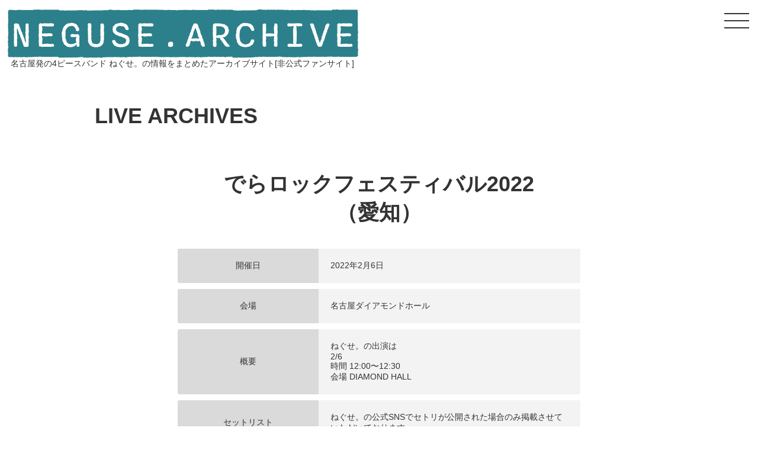

--- FILE ---
content_type: text/html; charset=UTF-8
request_url: https://neguse.fan/live/live20220206.html
body_size: 2015
content:
<!doctype html>
<html>
<head>
<meta charset="UTF-8">
<meta name="viewport" content="width=device-width, initial-scale=1,minimum-scale=1, maximum-scale=1">
<title>でらロックフェスティバル2022（愛知） | ねぐせ。のセトリ（セットリスト）・ライブアーカイブ</title>
<meta name="Description" content="ねぐせ。LIVE Archives。2022年2月6日に愛知で開催された「でらロックフェスティバル2022」のセトリ（セットリスト）・概要・SNS情報。">
<meta name="robots" content="index,follow">
<link rel="shortcut icon" type="image/x-icon" href="/icon/favicon.ico">
<meta http-equiv="imagetoolbar" content="no">
<link href="/css/normalize.css" rel="stylesheet" type="text/css" media="all">
<link href="/css/style.css?24001200" rel="stylesheet" type="text/css" media="all">
<link href="https://use.typekit.net/lzz7bel.css" rel="stylesheet">
<script src="https://ajax.googleapis.com/ajax/libs/jquery/3.5.1/jquery.min.js"></script>
<script src="/js/common.js"></script>
<!--[if lt IE 9]>
<script src="/js/html5shiv-printshiv.js"></script>
<![endif]-->
<link rel="canonical" href="https://neguse.fan/live/live20220206.html">
<meta http-equiv="imagetoolbar" content="no">
<link rel="icon" href="/favicon.ico" type="image/x-icon">
<link rel="apple-touch-icon" sizes="180x180" href="/apple-touch-icon.png">
<script>(function(w,d,s,l,i){w[l]=w[l]||[];w[l].push({'gtm.start':
new Date().getTime(),event:'gtm.js'});var f=d.getElementsByTagName(s)[0],
j=d.createElement(s),dl=l!='dataLayer'?'&l='+l:'';j.async=true;j.src=
'https://www.googletagmanager.com/gtm.js?id='+i+dl;f.parentNode.insertBefore(j,f);
})(window,document,'script','dataLayer','GTM-MNDDHBZ');</script>
<link rel="stylesheet" href="//cdn.jsdelivr.net/npm/modal-video@2.4.2/css/modal-video.min.css" />
<script type="text/javascript" src="//cdn.jsdelivr.net/npm/modal-video@2.4.2/js/jquery-modal-video.min.js"></script>
</head>
<body>
<noscript><iframe src="https://www.googletagmanager.com/ns.html?id=GTM-MNDDHBZ"
height="0" width="0" style="display:none;visibility:hidden"></iframe></noscript>
<div id="wrap">
<header>
<div id="logo_f" class="logo_Blue"><a href="/">NEGUSE.ARCHIVE</a><p>名古屋発の4ピースバンド ねぐせ。の情報をまとめた<br class="sp">アーカイブサイト[非公式ファンサイト]</p></div>
	<div class="drw_menu">
		<div class="drw_bg"></div>
		<button type="button" class="drw_button drw_wite">
			<span class="drw_bar drw_bar1"></span>
			<span class="drw_bar drw_bar2"></span>
			<span class="drw_bar drw_bar3"></span>
		</button>
		<nav class="drw_nav_wrapper">
			<ul class="drw_nav">
				<li class="gNaviON"><a href="/">HOME</a></li>
				<li><a href="/biography/">BIOGRAPHY</a></li>
				<li><a href="/discography/">DISCOGRAPHY</a></li>
				<li><a href="/live/">LIVE ARCHIVES</a></li>
				<li><a href="/movie/">MOVIE</a></li>
				<li><a href="/reference/">REFERENCE</a></li>
			</ul>
			<ul class="drw_nav">
				<li><a href="/about.html">About</a></li>
				<li><a href="/privacy-policy.html">Privacy Policy</a></li>
				<li><a href="/contact/">Contact</a></li>
			</ul>
		</nav>
	</div>
</header>
<div id="contents">
<div id="webpage" class="z5">
<div id="page-t">LIVE Archives</div>
<article>
<h1>でらロックフェスティバル2022<br>（愛知）</h1>
<dl class="ty1">
<dt>開催日</dt>
<dd>2022年2月6日</dd>
<dt>会場</dt>
<dd>名古屋ダイアモンドホール</dd>
<dt>概要</dt>
<dd>ねぐせ。の出演は<br />2/6<br />時間 12:00〜12:30<br />会場 DIAMOND HALL</dd>
<dt title="セトリ">セットリスト</dt>
<dd>ねぐせ。の公式SNSでセトリが公開された場合のみ掲載させていただいております。</dd>
</dl>
<div class="w100pct">
</div>
</article>
<div class="btn_v2">ねぐせ。の過去のライブ一覧はこちら<br><a href="/live/">LIVE ARCHIVES</a></div>
</div>
</div>
<div id="copy"><a href="https://neguse.fan/">&copy; NEGUSE.FAN</a></div>
</div>
<script>(function () {
  if ($(".js-modal-video").length) { //クラス名js-modal-videoがあれば以下を実行
    $(".js-modal-video").modalVideo({
      channel: "youtube",
      youtube: {
        rel: 0, //関連動画の指定
        autoplay: 0, //自動再生の指定
      },
    });
  }
})();
</script>
</body>
</html>

--- FILE ---
content_type: text/css
request_url: https://neguse.fan/css/style.css?24001200
body_size: 10196
content:
@charset "utf-8";
html {
    visibility: hidden;
}

html.wf-active,
html.loading-delay {
    visibility: visible;
}
body {
	background-color: #ffffff;
	color:#333333;
	font-size: 1.4em;
	margin:0px auto;
	padding:0px 0px 0px 0px;
	font-family: "Noto Sans JP", "Segoe UI", "游ゴシック体", YuGothic, "Yu Gothic Medium", BlinkMacSystemFont, "ヒラギノ角ゴ ProN W3", "Hiragino Kaku Gothic ProN", sans-serif;
}
body , html {
    height: 100%;
}
#wrap {
	width:100%;
	margin:0px auto;
	padding: 0;
    height: 100%;
}
.red {
	color: #FF0004;
}
.cf:after {
	content: ".";
	display: block;
	height: 0;
	clear: both;
	visibility: hidden;
}
.cf {
	display: inline-table;
}
/* Hides from IE-mac \*/
* html .cf {
	height: 1%;
}
.cf {
	display: block;
}
/* clearfix */
.clearfix:after {
	content: "."; 
	display: block;
	clear: both;
	height: 0;
	visibility: hidden;
}
html{
	overflow-x:hidden;
	font-size: 62.5%;
}

a {
	color: #2c808b;
}
a:hover {
	color: #000000;
	text-decoration: none;
}
a img{
    transition:all 0.5s ease;
    }

a:hover img {
	filter: alpha(opacity=50);
	-moz-opacity:0.50;
	opacity:0.50;
}
#copy a {
	text-decoration:none;
}


#logo {
	top: 20px;
	margin-left: 20px;
	position: absolute;
	z-index: 290;
}
#logo_f {
	top: 0px;
	margin-left: 5px;
	position: absolute;
	z-index: 290;
}
#logo_f a {
	font-family: "nitti-typewriter-cameo", sans-serif;
	font-weight: 700;
	font-style: normal;
	font-size: 5em;
    margin: 0px;
	padding: 10px;
    display: block;
    text-transform: none;
    text-decoration: none;
    color: #2c808b;
}
#logo_f a:hover {
    color: #2c808b;
}
#logo_f.logo_blue a {
    color: #2c808b;    
}
#logo_f p {
	display: block;
	margin: -20px 0 0 13px;
	padding: 0;
	font-size: 14px;
	color: #333333;
}
@media (max-width: 640px) {
#logo_f p {
	display: block;
	margin: -10px 0 0 13px;
	padding: 0;
	font-size: 13px;
	color: #333333;
}
}
header {
    display: block;
    background-color: #fff !important;
    padding-top: 80px !important;
	margin: 0;
	padding: 0;
	z-index: 2;
}
#header {
	clear:both;
}
#header img {
	width:100%;
	height:auto;
}
#contents {
	clear:both;
	padding:2em;
	background-color: #fff;
	position: relative;
	z-index: 2;
}

#contents_form {
	clear:both;
	padding:2em;
	width:80%;
	margin:0px auto;
}

p {
	font-size:1.2em;
}


.txt_c {
	text-align:center;
}
.btn {
	width:auto;
	text-align:center;
	margin:1em auto;
}
.btn a {
	display:inline-block;
	margin:10px auto 30px;
	padding:1em 3em;
	background-color:#ed8000;
	text-decoration:none;
	font-size:1.4em;
	font-weight:bold;
	color:#FFFFFF;
	border:3px solid #ed8000;
	border-radius: 10px;
	-webkit-border-radius: 10px;
	-moz-border-radius: 10px;
    transition:all 0.5s ease;
}
.btn a:hover {
	filter: alpha(opacity=50);
	-moz-opacity:0.50;
	opacity:0.50;
}
.btn_v2 {
	width:auto;
	text-align:center;
	margin:1em auto;
}
.btn_v2 a {
	font-family: "nitti-typewriter-cameo", sans-serif;
	font-weight: 700;
	font-style: normal;
	font-size: 3em;
	display: inline-block;
	margin:0px auto 30px;
	padding:0em 1em;
	color:#ed8000;
	text-decoration:none;
    transition:all 0.5s ease;
}
.btn_v2 a:hover {
	filter: alpha(opacity=50);
	-moz-opacity:0.50;
	opacity:0.50;
}
@media (max-width: 640px) {
.btn_v2 a {
	font-size: 2.5em;
}
}


#copy_index {
	color:#fff;
	clear:both;
	text-align:center;
	margin:0px 0px 0px;
	padding:100px 7px 20px;
	font-family:-apple-system, BlinkMacSystemFont, "Helvetica Neue", "Yu Gothic", YuGothic, Verdana, Meiryo, "M+ 1p", sans-serif;
    font-size: 1.5em;
    font-weight: 500;
}

#copy {
	color:#666;
	clear:both;
	text-align:center;
	margin:0px 0px 0px;
	padding:100px 7px 20px;
	font-family: -apple-system, BlinkMacSystemFont, "Helvetica Neue", "Yu Gothic", YuGothic, Verdana, Meiryo, "M+ 1p", sans-serif;
    font-size: 1.5em;
    font-weight: 500;
}


#footer_navi {
	clear: both;
	width:100%;
}
#footer_navi ul {
	display: flex;
	justify-content: space-around;
	margin: 0 0;
	padding: 0px;
	width:100%;
	list-style-type: none;
	background-color: #000099;
}
#footer_navi li{
	width: 14.28%;
	margin: 0px 0px 0px;
	padding: 0px;
	text-align: center;
}

#_btn {
	display: block;
	overflow: hidden;
	width: 100%;
	height: 50px;
	position: absolute;
	position: fixed;
	top: 10px;
	right: 10px;
	z-index: 300;
}	
#_btn2 {
	display: block;
	overflow: hidden;
	position: absolute;
	top: 0;
	right: 0;
	z-index: 300;
}
#nav_open {
	position: absolute;
	z-index: 300;
	top: 0;
	right: 0;
	width: 50px;
	height: 50px;
	cursor: pointer;
}
#nav_close {
	cursor: pointer;
	position: relative;
	right: 0;
}
#_btn img {
	width: 50px;
	height: 50px;
}
#_btn2 img {
	width: 50px;
	height: 50px;
}
nav#gNavi {
	display: none;
	overflow: hidden;
	position: absolute;
	z-index: 500;
	background: #f5f5f5;
	margin: 0;
	padding-bottom: 40px;
	width: 0;
	height: 0;
}
nav#gNavi ul {
	display: block;
	width: auto;
	margin: 45px 0 10px 0px;
    padding-bottom: 30px;
	overflow: hidden;
	list-style: none;
}
nav#gNavi ul li {
	float: none;
	width: auto;
	margin: 0 0px 0px;
	padding: 0;
	text-align: left;
}
nav#gNavi ul li img {
	width: auto;
	height: 16px;
}
nav#gNavi li a,
nav#gNavi li a:link {
	display: block;
	color: #333;
	padding: 8px;
	text-decoration: none;
}

nav#gNavi li a:active {
	font-weight: bold;
}
nav#gNavi li a:hover {
	display: block;
	font-weight: bold;
}


@media (min-width: 801px) {

#footer_navi li:nth-child(1) {
	width: 195px;
}
}
#footer_navi li a {
	display: block;
	text-decoration: none;
	padding: 7px 15px;
	color: #fff;
}
#footer_navi li a:hover {
	display: block;
	background-color:#6666ff;
}
#footer_navi li.gNaviON a {
	display: block;
	background-color:#6666ff;
}
#gNavi li a:hover img,
#gNavi li#navOn a img { opacity: 0.5;}
#contents {
	clear:both;
	padding:0.5em 1em;
	width: 90%;
	max-width: 1100px;
	margin: 0 auto;
}

@media (max-width: 1100px) {

#gNavi li,#footer_navi li{
	width: auto;
}
}
.pc {display: inline-block;}
.sp {display: none;}


@media (max-width: 800px) {
/*--------------------------------------------------------*/

.pc {display: none;}
.sp {display: inline-block;}
.fl {
	float: none;
}
.w40p,.w50p,.w60p {
	width: 100%;
}
.img_half img {
	width: 90%;
	height: auto;
}


section {
	clear:both;
	padding:0 13px 10px 10px!important;
	box-sizing: border-box;
	-webkit-box-sizing: border-box;
	-moz-box-sizing: border-box;
	-ms-box-sizing: border-box;
}
#footer_navi {display: none;}

.btn a {
	display:inline-block;
	margin:10px auto 30px;
	padding:1em 1em;
	background-color:#FF7300;
	text-decoration:none;
	font-size:1.2em;
	font-weight:bold;
	color:#FFFFFF;
	border:3px solid #FF7300;
	border-radius: 10px;
	-webkit-border-radius: 10px;
	-moz-border-radius: 10px;
    transition:all 0.5s ease;
}

}


@media (max-width: 640px) {
#wrap {
	width:100%;
	margin:0px auto;
}
#logo {
	position: relative;
	margin-left:1em;
	z-index: 1000;
	min-width: 200px;
	display: block;
	height: auto;
}
#logo img {
	width: 200px;
	height: auto;	
}

#contents {
	display: block;
	clear:both;
	padding:0.5em;
	width: 95%;
	position: relative;
	z-index: 100;
}
#contents_form {
	clear:both;
	padding:0.5em;
	width:100%;
	margin:0px auto;
}


}




/*Loading*/
#load-bg {
    display: none;
    position: fixed;
    width: 100%;
    height: 100%;
    top: 0px;
    left: 0px;
    background: #fff;
    z-index: 9999;
}
#load {
    display: none;
    position: fixed;
    top: 50%;
    left: 50%;
    width: 500px;
    height: 300px;
	margin-top: -100px;
    margin-left: -250px;
    text-align: center;
    color: #4A4A4A;
    z-index: 2;

}
#load p {
    font-size: 36px;
    padding-top: 24px;
	font-family:"ヒラギノ角ゴ Pro W3", "Hiragino Kaku Gothic Pro", "メイリオ", Meiryo, Osaka, "ＭＳ Ｐゴシック", "MS PGothic", sans-serif,"TelopMinPro-D";
}
#load p#fs {
    font-size: 16px;
    padding-top: 24px;
	font-family:"ヒラギノ角ゴ Pro W3", "Hiragino Kaku Gothic Pro", "メイリオ", Meiryo, Osaka, "ＭＳ Ｐゴシック", "MS PGothic", sans-serif,"TelopMinPro-D";
}

#mainImage {
	width: 100%;
	height: auto;
	top: 0;
	z-index: 1;
}
#mainImage img {
	width: 100%;
	height: auto;
	
}

div.prll {
  box-sizing: border-box;
  color: #FFF;
  font-size: 3rem;
  display: flex;
  align-items: center;
  justify-content: center;
  height: 100%;
  padding: 5%;
position: relative;
    background-position: center 0px;
    max-height: 900px;
}
div.prll.prll-bg {
  padding: 5% 0;
}

.prll-bg {
  background-attachment: fixed;
  background-position: center;
  background-size: cover;
  background-repeat: no-repeat;
	z-index: 1;
}


div.prll span {
	display: block;
	position:fixed;
    position: relative;
	z-index: 1;
}

div.prll span#img01 {
	width: 35%;
	right: 20px;
	bottom: 20%;
}
div.prll p {
	display: block;
	width: 100%;
	padding: 2em;
	background-color: #fff;
	opacity: 0.3;
}
div.prll span#pagecopy {
	z-index: 1;
	width: 100%;
	text-align: center;
	margin-top: 0px;
	color: #000;
	padding: 2em;
	background-color: #fff;
	opacity: 0.6;
    font-family: a-otf-midashi-go-mb31-pr6n,"ヒラギノ角ゴ Pro W3", "Hiragino Kaku Gothic Pro", "メイリオ", Meiryo, Osaka, "ＭＳ Ｐゴシック", "MS PGothic", sans-serif,"TelopMinPro-D";
    font-style: normal;
    -webkit-font-feature-settings: 'palt' 1;
    -moz-font-feature-settings: 'palt' 1;
    -ms-font-feature-settings: 'palt' 1;
    -o-font-feature-settings: 'palt' 1;
	font-size: 1.2em;
}
div.prll span#pagecopy strong {
	font-family: "HCo Tungsten Cond","Helvetica", "Arial", sans-serif;
    font-style: normal;
    font-weight: 500;
	font-size: 6em;
    text-transform: uppercase;
    line-height: 1em;
	padding: 0;
}

@media (max-width: 820px) {
div.prll span#pagecopy {
	margin-top: 0px;
	padding: 1.5em;
	font-size: 0.9em;
}
div.prll span#pagecopy strong {
    font-weight: 500;
	font-size: 6em;
    line-height: 1em;
	padding: 0;
}
}

@media (max-width: 640px) {
div.prll {
    max-height: 320px;
}
.prll-bg {
  background-attachment: fixed;
  background-position: center bottom;
  background-size: 700px auto;
  background-repeat: no-repeat;
	z-index: 1;
}


div.prll span#pagecopy {
	margin-top: 0px;
	padding: 1em 10px;
	font-size: 0.8em;
}
div.prll span#pagecopy strong {
    font-weight: 500;
	font-size: 6em;
    line-height: 1em;
	padding: 0;
}

}
@media (max-width: 480px) {
div.prll {
  box-sizing: border-box;
  color: #FFF;
  font-size: 3rem;
  display: flex;
  align-items: center;
  justify-content: center;
  height: 100%;
    max-height: 340px;
  padding: 5%;
position: relative;
    background-position: center 0px;
}
div.prll.prll-bg {
  padding: 5% 0;
}
.prll-bg {
  background-attachment: scroll;
  background-size: 580px auto;
  background-repeat: no-repeat;
	z-index: 1;
}


div.prll span#pagecopy {
	padding: 1.2em 10px;
	background-color: #fff;
	opacity: 0.6;
    font-family: a-otf-midashi-go-mb31-pr6n,"ヒラギノ角ゴ Pro W3", "Hiragino Kaku Gothic Pro", "メイリオ", Meiryo, Osaka, "ＭＳ Ｐゴシック", "MS PGothic", sans-serif,"TelopMinPro-D";
    font-style: normal;
    -webkit-font-feature-settings: 'palt' 1;
    -moz-font-feature-settings: 'palt' 1;
    -ms-font-feature-settings: 'palt' 1;
    -o-font-feature-settings: 'palt' 1;
    font-feature-settings: 'palt' 1;
	font-size: 16px;
}
div.prll span#pagecopy strong {
    font-weight: 500;
	font-size: 42px;
    line-height: 1em;
	padding: 0;
}
}


@media (max-width: 420px) {

div.prll span#pagecopy {
	padding: 1.2em 10px;
	font-size: 16px;
}
div.prll span#pagecopy strong {
    font-weight: 500;
	font-size: 42px;
    line-height: 1em;
	padding: 0;
}
}

.z5 {
	z-index: 5;
	position: relative;
	background-color: #fff;
}

	#section-scroller-button {
			position: fixed;
			right: 50%;
			bottom: 20px;
			height: 60px;
			width: 60px;
		margin-right: -30px;
			border-radius: 50%;
			background-color: #f5f5f5;
		color: #333;
			z-index: 10;
			cursor: pointer;
			-webkit-tap-highlight-color: rgba(255, 255, 255, 0);
			-webkit-box-shadow: 0 8px 42px -10px rgba(0, 0, 0, 0.85);
			box-shadow: 0 8px 42px -10px rgba(0, 0, 0, 0.85);
		opacity: 0.3;
		}
		
		.caret {
			position: absolute;
			top: 0;
			width: 5px;
			height: 5px;
			display: inline;
			margin: 22px 23px;
			padding: 3px;
			border-bottom: solid 3px #333;
			border-right: solid 3px #333;
			-webkit-transform: rotate(45deg);
			-ms-transform: rotate(45deg);
			transform: rotate(45deg);
			-webkit-transition: all 0.6s;
			-o-transition: all 0.6s;
			transition: all 0.6s;
		}
		
		#section-scroller-button.rotate .caret {
			top: 4px;
			-webkit-transform: rotate(-135deg);
			-ms-transform: rotate(-135deg);
			transform: rotate(-135deg);
		}
#section-scroller-button:hover {
	opacity: 0.6;
}		
		@media (max-width: 767px) {
			#section-scroller-button {
				right: 20px;
				bottom: 25px;
			}
		}

@media (min-width: 1200px) {
	.section-scroll {
		min-height: auto;
	}
}


#webpage #page-t {
	font-family: "Roboto Condensed", sans-serif;
    font-weight: 700;
    font-style: normal;
	font-size: clamp(2rem, 2vw + 1rem, 4rem);
	margin: 2.5em 0 0.5em;
	padding: 0;
    text-transform: uppercase;
}
#webpage h1 {
	font-family: "Noto Sans JP", "Segoe UI", "游ゴシック体", YuGothic, "Yu Gothic Medium", BlinkMacSystemFont, "ヒラギノ角ゴ ProN W3", "Hiragino Kaku Gothic ProN", sans-serif;
    font-weight: 700;
    font-style: normal;
	font-size: clamp(2.625rem, 2vw + 1rem, 4rem);
	margin: 2em 0 1em;
	padding: 0;
	text-align: center;
}
#webpage h1 span {
	font-size: clamp(0.8125rem, 0.3807rem + 2.1591vw, 2rem);
}
#webpage .section-scroll h1 {
    color: #000;
}
#webpage h2 {
	clear: both;
	display: block;
	text-align: center;
    text-transform: uppercase;
	width: 100%;
	box-sizing: border-box;
}
h2 {
	font-family: "Noto Sans JP", "Segoe UI", "游ゴシック体", YuGothic, "Yu Gothic Medium", BlinkMacSystemFont, "ヒラギノ角ゴ ProN W3", "Hiragino Kaku Gothic ProN", sans-serif;
    font-weight: 600;
    font-style: normal;
	font-size: 2em;
	margin: 0.5em 0 1em;
	padding: 0;
    -webkit-font-feature-settings: 'palt' 1;
    -moz-font-feature-settings: 'palt' 1;
    -ms-font-feature-settings: 'palt' 1;
    -o-font-feature-settings: 'palt' 1;
    font-feature-settings: 'palt' 1;
}
h3 {
    font-family: a-otf-midashi-go-mb31-pr6n, "ヒラギノ角ゴ Pro W3", "Hiragino Kaku Gothic Pro", "メイリオ", Meiryo, Osaka, "ＭＳ Ｐゴシック", "MS PGothic", sans-serif,"TelopMinPro-D";
    font-weight: 600;
    font-style: normal;
    -webkit-font-feature-settings: 'palt' 1;
    -moz-font-feature-settings: 'palt' 1;
    -ms-font-feature-settings: 'palt' 1;
    -o-font-feature-settings: 'palt' 1;
    font-feature-settings: 'palt' 1;
	font-size: 1.5em;
	margin: 0.5em 0 1em;
	padding: 0;
}
h3.h3g {
	clear: both;
    font-family: a-otf-midashi-go-mb31-pr6n, "ヒラギノ角ゴ Pro W3", "Hiragino Kaku Gothic Pro", "メイリオ", Meiryo, Osaka, "ＭＳ Ｐゴシック", "MS PGothic", sans-serif,"TelopMinPro-D";
    font-weight: 800;
    font-style: normal;
	color: #04afcd;
	text-align: center !important;
    -webkit-font-feature-settings: 'palt' 1;
    -moz-font-feature-settings: 'palt' 1;
    -ms-font-feature-settings: 'palt' 1;
    -o-font-feature-settings: 'palt' 1;
    font-feature-settings: 'palt' 1;
	font-size: 1.5em;
	margin: 0.5em 0 1em;
	padding: 0;
}

.mb30 {
	padding-top: 20px;
	padding-bottom: 30px;
}
.mb80 {
	padding-top: 20px;
	padding-bottom: 90px;
}
@media screen and (max-width: 640px) {
.mb80 {
	padding-top: 20px;
	padding-bottom: 0px;
}
}
#contents p {
	padding:0 1em 1.1em;
	line-height: 2em;
	color: #1c1c1c;
}
ul.imgbox {
	margin: 0;
	padding: 0;
	list-style: none;
	display: flex;
	flex-wrap: wrap;
	justify-content: space-around;
}
ul.imgbox li {
	width: 32%;
	height: auto;
	max-height: 200px;
	overflow: hidden;
	margin: 0 0 15px 0;
}
ul.imgbox li img {
	width: 100%;
	height: auto;
}

.flex_dl {
	display: flex;
	flex-wrap: wrap;
	justify-content: space-around;
	margin-bottom: 40px;

}
.flex_dl dl {
	box-sizing: border-box;
	width: 50%;
	height: auto;
	margin: 0px;
	padding: 10px;
}
.flex_dl dl dt img {
	width: 100%;
	height: auto;
}
.flex_dl dl dd {
	margin: 0;
	padding: 0px;
	line-height: 1.8em;
}
.flex_dl.w3 dl {
	box-sizing: border-box;
	width: 33%;
	height: auto;
	margin: 0px;
	padding: 10px;
}
.flex_dl dl a {
	text-decoration: none;
}
@media screen and (max-width: 420px) {
.flex_dl dl {
	box-sizing: border-box;
	width: 100%;
	height: auto;
	margin: 0px;
	padding: 10px;
}
}
.blogentry {
	width: 100%;
	height: auto;
	margin: 0 0 50px;
}
.blogentry img {
	width: 100%;
	height: auto;
}

.fadein1 {
    opacity : 0;
    transform : translate(0,100px);
    transition : all 600ms;
}
.fadein1.scrollin {
    opacity : 1;
    transform : translate(0, 0);
}
.fadein_h {
	opacity: 0;
	transform: translate(0,80px); 
	-webkit-transform: translate(0,100px); 
}
.mv_h{
	opacity: 1.0;
	transform: translate(0,0); 
	-webkit-transform: translate(0,0);
	transition-duration: 1000ms;
	transition-delay: 100ms;
}
.fadein_box {
	opacity: 0;
	transform: translate(0,100px); 
	-webkit-transform: translate(0,100px); 
	transition-delay: 5;
}
.mv_h_index {
	opacity: 1.0;
	transform: translate(0,0); 
	-webkit-transform: translate(0,0);
	transition-duration: 1000ms;
	transition-delay: 100ms;
}

.mv_box{
	opacity: 1.0;
	transform: translate(0,0); 
	-webkit-transform: translate(0,0);
	transition-duration: 1000ms;
	transition-delay: 300ms;
}
.mv_box_index{
	opacity: 1.0;
	transform: translate(0,0); 
	-webkit-transform: translate(0,0);
	transition-duration: 1000ms;
	transition-delay: 10ms;
}


#webpage {
	margin: 0px auto 0px;
	width: 100%;
	max-width: 960px;
	background-color: #fff;
}
@media screen and (max-width: 640px) {
#webpage {
	margin: 0px auto 0px;
}
}
table.tbl {
	margin: 50px auto;
	max-width: 840px;
}
table.tbl th {
	text-align: right;
	padding: 8px 15px 15px 0;
	vertical-align:top;
}
table.tbl td {
	padding: 5px 8px 15px 8px;
	vertical-align:top;
	line-height: 2em;
}

dl.tbl {
  display:flex;
  flex-wrap: wrap;
	margin: 50px auto;
	max-width: 90%;
}
dl.tbl.w600 {
	max-width: 600px;
}

dl.tbl dt {
    font-weight: bold;
	text-align: left;
	vertical-align:top;
  width: 20%;
  padding: 10px;
  box-sizing: border-box;
}
dl.tbl dd {
	line-height: 2em;
  padding: 10px 5px 10px 10px;
  margin: 0;
  width: 80%;
  box-sizing: border-box;
}
ul.inulli {
    margin: 0 0 0 1em;
    padding: 0;
    list-style: none;
}
ul.inulli li {
    text-indent: -1em;
}
@media screen and (max-width: 640px) {
  dl.tbl{
    flex-flow: column nowrap;
  }
  dl.tbl dt,
  dl.tbl dd{
    width: 100%;
  }
    dl.tbl dt {
        padding: 10px 10px 0;
    }
    dl.tbl dd {
        padding: 0px 10px 15px;
    }

}


.svg {
	width: 1200px;
	height: auto;
}


.linkbtn a {
	display: block;
	width: auto;
    min-width: 200px;
    max-width: 300px;
	height: auto;
	padding: 1.5em;
	margin: 40px auto;
	border: 1px solid #ccc;
	text-align: center;
	text-decoration: none;
    font-family: a-otf-midashi-go-mb31-pr6n, "ヒラギノ角ゴ Pro W3", "Hiragino Kaku Gothic Pro", "メイリオ", Meiryo, Osaka, "ＭＳ Ｐゴシック", "MS PGothic", sans-serif,"TelopMinPro-D";
    font-weight: 600;
    font-style: normal;
    -webkit-font-feature-settings: 'palt' 1;
    -moz-font-feature-settings: 'palt' 1;
    -ms-font-feature-settings: 'palt' 1;
    -o-font-feature-settings: 'palt' 1;
    font-feature-settings: 'palt' 1;
    font-size: 1.1em;
}
.linkbtn a:hover {
	background-color: #ccc;
	color: #fff;
}

.linkbtn a::before,
.linkbtn a::after {
  position: absolute;
  z-index: -1;
  display: block;
  content: '';
}
.linkbtn a,
.linkbtn a::before,
.linkbtn a::after {
  -webkit-box-sizing: border-box;
  -moz-box-sizing: border-box;
  box-sizing: border-box;
  -webkit-transition: all .3s;
  transition: all .3s;
}


.linkbtn a {
  position: relative;
  z-index: 2;
  background-color: #666;
  border: 2px solid #666;
  color: #fff;
}
.linkbtn a:hover {
  background-color: #fff;
  border-color: #174592;
  color: #174592;
}
.linkbtn a::before,
.linkbtn a::after {
  left: 0;
  width: 100%;
  height: 50%;
  background-color: #666;
}
.linkbtn a::before {
  top: 0;
}
.linkbtn a::after {
  bottom: 0;
}
.linkbtn a:hover::before,
.linkbtn a:hover::after {
  height: 0;
  background-color: #174592;
}


.button {
  display: inline-block;
  width: 200px;
  height: 54px;
  text-align: center;
  text-decoration: none;
  line-height: 54px;
  outline: none;
}
.button::before,
.button::after {
  position: absolute;
  z-index: -1;
  display: block;
  content: '';
}
.button,
.button::before,
.button::after {
  -webkit-box-sizing: border-box;
  -moz-box-sizing: border-box;
  box-sizing: border-box;
  -webkit-transition: all .3s;
  transition: all .3s;
}


.button {
  position: relative;
  z-index: 2;
  background-color: #fff;
  border: 2px solid #333;
  color: #333;
  line-height: 50px;
  overflow: hidden;
}
.button:hover {
  color: #fff;
}
.button::after {
  top: -100%;
  left: -100%;
  width: 100%;
  height: 100%;
}
.button:hover::after {
  top: 0;
  left: 0;
  background-color: #333;
}

.interview p {
	font-weight: bold;
	font-size: 1.3em;
}
.interview p.voice {
	font-weight: normal;
	margin-left: 1em;
	margin-bottom: 3em;
	font-size: 1.2em;
}
.interview p.fadein_h:before {
	content: "━━"
}
@media (max-width: 820px) {
.interview p img {
    width: 99%;
    height: auto;
}
}

#background,
#background-front {
    position: fixed;
    right: 0; 
    bottom: 0;
    width: 100%;
    height: 100%;
}
#background iframe {
    width: 100%;
    height: 100%;
}
#index_mv {
    overflow: hidden;
    height: 100%;
    height: 100vh;
    width: 100vw;
    position: relative;
    background: #fff;
}
#index_mv video {
	box-sizing: border-box;
  left: 50%;
  min-width: 100vw;
  position: absolute;
  top: 50%;
  transform: translate(-50%, -50%);
  width: 177.77777778vh;
}
#index_mv iframe {
    border:none;
    width: 100%;
    min-height: 100vh;
    margin: 0;
    padding: 0;
}


.widebx {
    clear: both;
    width: 100%;
    min-height: 400px;
    position: relative;
    padding: 0 !important;
    margin: 0;
}
.c-entry {
    display: block;
    overflow: hidden;
    width: 100%
}
.widebx ul {
    width: 100%;
    margin: 0;
    padding: 0;
    list-style: none;
}
.widebx ul li {
    display: block;
    width: 100% !important;
    height: auto;
    max-height: 400px;
    margin: 0px;
    padding: 0px;
    text-align: center;
    overflow: hidden;
}

.title {
    display: block;
    width: 100%;
    color: #fff;
    position: absolute;
    text-align: center;
    margin: 0;
    padding: 0;
    z-index: 10;
}
.title h2 {
    text-transform: uppercase;
    text-align: left;
	font-family: "HCo Tungsten","Helvetica", "Arial", sans-serif;
    font-weight: 500;
    font-style: normal;
	font-size: 4em;
    margin: 10% 0 0 20%;
    text-shadow: 2px 4px 3px rgba(0,0,0,0.3);
}
.title p {
    width: 70%;
    box-sizing: border-box;
    font-size: 1.2em !important;
    line-height: 1.4em !important;
    text-align: left;
    margin: 0 20% 0 !important;
    text-shadow: 2px 4px 3px rgba(0,0,0,0.3);
}

_:-ms-lang(x)::-ms-backdrop, .title p {
    font-weight: bold;
    text-shadow: 2px 3px 4px rgba(0,0,0,0.8);
}


.widebx p {
    display: block;
    color: #fff;
    position: absolute;
    text-align: left;
    font-size: 14px;
    line-height: 16px;
    z-index: 10;
}
.widebx ul li {
    min-height: 190px;
}
.widebx img {
    width: 100%;
    height: auto;
  -webkit-transform: scale(1.0);
  transform: scale(1.0);
  -webkit-transition: .3s ease-in-out;
  transition: .3s ease-in-out;
    -webkit-filter: brightness(40%);
    -moz-filter: brightness(40%);
    -o-filter: brightness(40%);
    -ms-filter: brightness(40%);
    filter: brightness(40%);
}

.widebx .img2 img {
    width: 50%;
    height: auto;
  -webkit-transform: scale(1.0);
  transform: scale(1.0);
  -webkit-transition: .3s ease-in-out;
  transition: .3s ease-in-out;
    -webkit-filter: brightness(40%);
    -moz-filter: brightness(40%);
    -o-filter: brightness(40%);
    -ms-filter: brightness(40%);
    filter: brightness(40%);
}

.widebx a:hover img {
  -webkit-transform: scale(1.1);
  transform: scale(1.1);
    -webkit-filter: brightness(90%);
    -moz-filter: brightness(90%);
    -o-filter: brightness(90%);
    -ms-filter: brightness(90%);
    filter: brightness(90%);
}
.widebx a:hover img {
	filter: alpha(opacity=100);
	-moz-opacity:1.0;
	opacity:1.0;
}
@media (min-width: 1600px) {
.widebx ul li {
    min-height: 350px;
    max-height: 500px !important;
}
.widebx img {
  -webkit-transform: scale(1.1);
  transform: scale(1.1);
}
.widebx a:hover img {
  -webkit-transform: scale(1.15);
  transform: scale(1.15);
}

}
@media (max-width: 1024px) {
.widebx ul li {
    max-height: 290px !important;
}
}
@media (max-width: 820px) {
.widebx {
    clear: both;
    width: 100%;
    min-height: auto;
    position: relative;
    padding: 0;
    margin: 0;
}
.widebx ul li {
    max-height: 220px !important;
}

.title h2 {
    text-transform: uppercase;
    text-align: left;
	font-family: "HCo Tungsten","Helvetica", "Arial", sans-serif;
    font-weight: 500;
    font-style: normal;
	font-size: 4em;
    margin: 7% 0 0 7%;
    text-shadow: 2px 4px 3px rgba(0,0,0,0.3);
}
.title p {
    width: 88%;
    box-sizing: border-box;
    font-size: 1.2em !important;
    line-height: 1.4em !important;
    text-align: left;
    margin: 0 0 0 7% !important;
    text-shadow: 2px 4px 3px rgba(0,0,0,0.3);
}

}




@media (max-width: 640px) {
#logo {
	top: 10px;
	margin-left: 10px;
	position: absolute;
	z-index: 290;
}
#logo_f {
	top: -3px;
	margin-left: 0px;
	position: absolute;
	z-index: 290;
}
#logo_f a {
	font-size: 2.4em;
}

h1 {
	font-family: "HCo Tungsten Cond","Helvetica", "Arial", sans-serif;
    font-weight: 500;
    font-style: normal;
	font-size: 4em;
	margin: 0.5em 0;
	padding: 0;
    text-transform: uppercase;
}
h2 {
    font-weight: 600;
    font-style: normal;
	font-size: 1.5em;
	margin: 0.5em 0 0;
	padding: 0;
    -webkit-font-feature-settings: 'palt' 1; // for Android 4.4
    font-feature-settings: 'palt' 1;
}

#index_mv {
    overflow: hidden;
    height: 100%;
    height: 100vh;
    width: 100vw;
    position: relative;
    background: #28282b;
}
#index_mv video {
	box-sizing: border-box;
  left: 50%;
  min-width: 100vw;
  position: absolute;
  top: 50%;
  transform: translate(-50%, -50%);
  width: 177.77777778vh;
}

.widebx img {
    width: 105%;
    height: auto;
}
.title h2 {
    text-transform: uppercase;
    text-align: left;
	font-family: "HCo Tungsten","Helvetica", "Arial", sans-serif;
    font-weight: 500;
    font-style: normal;
    font-size: 2em;
    margin: 5% 0 0 3%;
    text-shadow: 2px 4px 3px rgba(0,0,0,0.3);
}
.title p {
    display: none;
    width: 99%;
    box-sizing: border-box;
    font-size: 1em !important;
    line-height: 1.4em !important;
    text-align: left;
    margin: 0 0 0 3% !important;
    text-shadow: 2px 4px 3px rgba(0,0,0,0.3);
}
.widebx ul {
    margin-left: 0px;
}
.widebx ul li {
    display: block;
    width: 105% !important;
    height: auto;
    min-height: auto;
    max-height: 200px !important;
    margin: 0px;
    padding: 0px;
    text-align: center;
    overflow: hidden;
}

}





@media (max-width: 420px) {
#logo {
	top: 10px;
	margin-left: 10px;
	position: absolute;
	z-index: 290;
}

#index_mv {
    overflow: hidden;
    height: 50vh;
    width: 100%;
    position: relative;
    background: #28282b;
}
#index_mv video {
	box-sizing: border-box;
    height: 50vh;
  left: 50%;
  min-width: 100%;
  position: absolute;
  top: 50%;
  transform: translate(-50%, -50%);
  width: 177.77777778vh;
}
.widebx img {
    width: 105%;
    height: auto;
}
.title h2 {
    text-transform: uppercase;
    text-align: left;
	font-family: "HCo Tungsten","Helvetica", "Arial", sans-serif;
    font-weight: 500;
    font-style: normal;
    font-size: 2em;
    margin: 12% 0 0 10px;
    text-shadow: 2px 4px 3px rgba(0,0,0,0.3);
}
.title p {
    display: none;
}
.widebx ul {
    margin-left: 0px;
}
.widebx ul li {
    display: block;
    width: 100% !important;
    height: 110px !important;
    margin: 0px;
    padding: 0px;
    text-align: center;
    overflow: hidden;
}

}



@media (max-width: 330px) {
.widebx ul li {
    width: 100% !important;
    height: 95px !important;
}

}

body#toppage {
    background-color: #222;
}


.drw_menu * {
  margin: 0;
  padding: 0;
  outline: none;
  border: none;
  font: inherit;
  font-family: inherit;
  font-size: 100%;
  font-style: inherit;
  font-weight: inherit;
  -webkit-appearance: none;
  -moz-appearance: none;
  appearance: none;
  text-align: left;
  text-decoration: none;
  list-style: none;
}

.drw_menu a {
  color: inherit;
  text-decoration: none;
}

.drw_menu a:visited {
  color: inherit;
}

.drw_menu .drw_bg {
  width: 100%;
  height: 100%;
  position: fixed;
  z-index: 999;
  background-color: rgba(51, 51, 51, 0.5);
  display: none;
  top: 0;
  left: 0;
}

.drw_menu .drw_button {
  display: block;
  background: none;
  border: none;
  padding: 0;
  width: 42px;
  letter-spacing: 0.1em;
  cursor: pointer;
  position: fixed;
  top: 12px;
  right: 15px;
  z-index: 1001;
  text-align: center;
  outline: none;
}

.drw_menu .drw_button.active .drw_bar {
  width: 49px;
}

.drw_menu .drw_button.active .drw_bar1 {
  transform: rotate(30deg);
}

.drw_menu .drw_button.active .drw_bar2 {
  opacity: 0;
}

.drw_menu .drw_button.active .drw_bar3 {
  transform: rotate(-30deg);
}

.drw_menu .drw_button.active .drw_menu_text {
  display: none;
}

.drw_menu .drw_button.active .drw_close {
  display: block;
}

.drw_menu .drw_bar {
  display: block;
  height: 2px;
  margin: 10px 0;
  transition: all 0.2s;
  transform-origin: 0 0;
}

.drw_menu .drw_text {
  text-align: center;
  font-size: 10px;
}

.drw_menu .drw_close {
  letter-spacing: 0.08em;
  display: none;
}

.drw_menu .drw_menu_text {
  display: block;
}

.drw_menu .drw_nav_wrapper {
  width: 340px;
  height: 100%;
  transition: all 0.2s;
  transform: translate(340px);
  position: fixed;
  top: 0;
  right: 0;
  z-index: 1000;
  background-color: #FFF;
}

.drw_menu .drw_nav_wrapper.open {
  transform: translate(0);
}

.drw_menu.left .drw_button {
  right: auto;
  left: 32px;
}

.drw_menu.left .drw_nav_wrapper {
  transform: translate(-412px);
  right: auto;
  left: 0;
}


.drw_menu.left .drw_nav_wrapper.open {
  transform: translate(0);
}

/*+++ Default Navigation CSS +++*/
.drw_menu .drw_nav {
  padding: 82px 24px 25px;
}
.drw_menu .drw_nav + .drw_nav {
	padding-top: 0;
}

.drw_menu .drw_nav li {
  font-size: 2em;
  margin-bottom: 10px;
    text-transform: uppercase;
	font-family: "HCo Tungsten Narrow","Helvetica", "Arial", sans-serif;
    font-weight: 400;
    font-style: normal;
}

/*+++ Default Button Color +++*/
.drw_menu .drw_button {
  color: #333;
}
.drw_menu .drw_button.drw_wite {
  color: #333;
}

.drw_menu .drw_button .drw_bar {
  background-color: #333;
}
.drw_menu .drw_button.drw_wite .drw_bar {
  background-color: #333;
}

.drw_menu .drw_nav li a,
.drw_menu .drw_nav li a:link {
	display: block;
	color: #000;
	padding: 8px;
	text-decoration: none;
}

.drw_menu .drw_nav li a:hover {
	display: block;
    color: #999;
}

@media (max-width: 640px) {
.drw_menu .drw_nav {
  padding: 52px 24px;
}

.drw_menu .drw_button {
  display: block;
  background: none;
  border: none;
  padding: 0;
  width: 42px;
  letter-spacing: 0.1em;
  cursor: pointer;
  position: fixed;
  top: 5px;
  right: 10px;
  z-index: 1001;
  text-align: center;
  outline: none;
  zoom:0.8 !important;
}

}
#mvbox {
    width: 100%;
    height: auto;
    text-align: center;
    font-size: 12px;
    font-family: "Arial Black", Gadget, "sans-serif";
}

#mvbox img {
    width: 100%;
    height: auto;
}
#mvbox:hover {
    color: #666;
}
#mvbox:hover img {
    opacity: 0.7;
}

#mvboxlist {
    width: 100%;
    height: auto;
    text-align: center;
    font-size: 12px;
    font-family: "Arial Black", Gadget, "sans-serif";
    display:flex;
    justify-content:space-around;
}

#mvboxlist div {
    width: 49%;
    height: auto;
}
#mvboxlist img {
    width: 100%;
    height: auto;
}
#mvboxlist img:hover {
    color: #666;
    cursor: pointer;
}
#mvboxlist  img:hover {
    opacity: 0.7;
}

#gmapiframe {
    width: 100%;
    height: 600px;
}

@media (max-width: 640px) {
header {
    padding-top: 70px;
}
}


.mtmb {
    margin-top: 20%;
    margin-bottom: 10%;
}


ul.sqlinkbx {
    display: flex;
    flex-wrap: wrap;
    list-style: none;
     -webkit-justify-content: space-around;
    justify-content: space-around;
    max-width: 600px;
    margin: 60px auto 30px;
}
ul.sqlinkbx li {
    margin: 0;
    padding: 0;
}
ul.sqlinkbx li a {
    display: block;
    font-family: a-otf-midashi-go-mb31-pr6n,"ヒラギノ角ゴ Pro W3", "Hiragino Kaku Gothic Pro", "メイリオ", Meiryo, Osaka, "ＭＳ Ｐゴシック", "MS PGothic", sans-serif,"TelopMinPro-D";
    font-style: normal;
    -webkit-font-feature-settings: 'palt' 1;
    -moz-font-feature-settings: 'palt' 1;
    -ms-font-feature-settings: 'palt' 1;
    -o-font-feature-settings: 'palt' 1;
    font-feature-settings: 'palt' 1;
    font-size: 20px;
    font-weight: bold;
    padding: 100px 0 0 0;
    border: 1px solid #000;
    min-width: 250px;
    min-height: 250px;
    box-sizing: border-box;
    text-decoration: none;
    text-align: center;
    vertical-align: middle;
}
ul.sqlinkbx li a.txt2r {
    padding: 80px 0 0 0;
}
ul.sqlinkbx li a:hover {
    border: 1px solid #174592;
    background-color: #174592;
    color: #fff;

}

@media (max-width: 640px) {
ul.sqlinkbx {
    flex-wrap: wrap;
    margin: 60px auto 30px;
    padding: 0;
}
ul.sqlinkbx li {
    margin: 0 auto 20px;
    text-align: center;
}
ul.sqlinkbx li a {
    min-width: 45%;
    min-height: 100px;
    width: 150px;
    height: 150px;
    padding: 50px 0 0 0;
    box-sizing: border-box;
    margin: 0 auto;
}
ul.sqlinkbx li a.txt2r {
    padding: 40px 0 0 0;
}

}

ul.sqlinkbx3 {
    display: flex;
    flex-wrap: wrap;
    list-style: none;
     -webkit-justify-content: space-around;
    justify-content: space-around;
    max-width: 800px;
    margin: 60px auto 30px;
}
ul.sqlinkbx3 li {
    margin: 0 0 30px 0;
    padding: 0;
}
ul.sqlinkbx3 li a {
    display: block;
    font-family: a-otf-midashi-go-mb31-pr6n,"ヒラギノ角ゴ Pro W3", "Hiragino Kaku Gothic Pro", "メイリオ", Meiryo, Osaka, "ＭＳ Ｐゴシック", "MS PGothic", sans-serif,"TelopMinPro-D";
    font-style: normal;
    -webkit-font-feature-settings: 'palt' 1;
    -moz-font-feature-settings: 'palt' 1;
    -ms-font-feature-settings: 'palt' 1;
    -o-font-feature-settings: 'palt' 1;
    font-feature-settings: 'palt' 1;
    font-size: 20px;
    font-weight: bold;
    padding: 100px 0 0 0;
    border: 1px solid #000;
    min-width: 250px;
    min-height: 250px;
    box-sizing: border-box;
    text-decoration: none;
    text-align: center;
    vertical-align: middle;
}
ul.sqlinkbx3 li a.txt2r {
    padding: 80px 0 0 0;
}
ul.sqlinkbx3 li a:hover {
    border: 1px solid #174592;
    background-color: #174592;
    color: #fff;

}
@media (max-width: 640px) {
ul.sqlinkbx3 {
    flex-wrap: wrap;
    margin: 60px auto 30px;
    padding: 0;
}
ul.sqlinkbx3 li {
    margin: 0 auto 20px;
    text-align: center;
}
ul.sqlinkbx3 li a {
    min-width: 45%;
    min-height: 100px;
    width: 150px;
    height: 150px;
    padding: 50px 0 0 0;
    box-sizing: border-box;
    margin: 0 auto;
}
ul.sqlinkbx3 li a.txt2r {
    padding: 40px 0 0 0;
}

}
.button {
    font-family: a-otf-midashi-go-mb31-pr6n,"ヒラギノ角ゴ Pro W3", "Hiragino Kaku Gothic Pro", "メイリオ", Meiryo, Osaka, "ＭＳ Ｐゴシック", "MS PGothic", sans-serif,"TelopMinPro-D";
    font-style: normal;
    font-size: 1.4em;
    -webkit-font-feature-settings: 'palt' 1;
    -moz-font-feature-settings: 'palt' 1;
    -ms-font-feature-settings: 'palt' 1;
    -o-font-feature-settings: 'palt' 1;
    font-feature-settings: 'palt' 1;
  display: inline-block;
  width: auto;
min-width: 200px;
max-width: 400px;
  height: auto;
  text-align: center;
  text-decoration: none;
  line-height: 1.6em;
  outline: none;
margin: auto;
    padding: 1.5em 3em;
    color: #174592;    
}
.button::before,
.button::after {
  position: absolute;
  z-index: -1;
  display: block;
  content: '';
}
.button,
.button::before,
.button::after {
  -webkit-box-sizing: border-box;
  -moz-box-sizing: border-box;
  box-sizing: border-box;
  -webkit-transition: all .3s;
  transition: all .3s;
}
.button {
  position: relative;
  z-index: 2;
  background-color: #fff;
  border: 2px solid #fff;
  color: #174592;
  line-height: 1.6em;
  overflow: hidden;
}
.button:hover {
  color: #fff;
}
.button::after {
  top: -100%;
  left: -100%;
  width: 100%;
  height: 100%;
}
.button:hover::after {
  top: 0;
  left: 0;
  background-color: #174592;
}

ul.li-std {
    margin-top:0;
    padding-top: 0;
    margin-bottom: 3em;
}
p + ul.li-std {
    margin-top:-2em;
}
ul.li-std li {
    font-size: 1.2em;
}

h1 + p.h1btm {
    margin: -3em 0 0 -1em;
    padding: 0;
}
@media (max-width: 640px) {
h1 + p.h1btm {
    margin: -2em 0 0 -1em;
    padding: 0;
}

}

@media (max-width: 420px) {
p.pc_txt_c {
    text-align: left;
}
}


.pageOn img {
    -webkit-filter: brightness(40%);
    -moz-filter: brightness(40%);
    -o-filter: brightness(40%);
    -ms-filter: brightness(40%);
    filter: brightness(40%);
	filter: alpha(opacity=50);
	-moz-opacity:0.50;
	opacity:0.50;
    filter: grayscale();
}

#video2, #video3 {
    display: none;
}

#news {
    display: block;
    background-color: #fff;
    position: fixed;
    left: 50%;
    transform: translateX(-50%);
    -webkit-transform: translateX(-50%);
    -ms-transform: translateX(-50%);
    bottom: 3px;
    margin: 0 auto;
    z-index: 1000;
}
#news a {
    display: inline-block;
    background-color: #fff;
    text-align: center;
    width: 100%;
    max-width: 640px;
    height: auto;
    padding: 12px;
    border: 3px solid #174592;
    text-decoration: none;
    font-weight: bold;
}
#news a:hover {
    color: #FFF;
    background-color: #174592;
}

#news2 {
    display: block;
    background-color: #fff;
    margin: 0 auto;
}
#news2 a {
    display: inline-block;
    color: #FFF;
    background-color: #174592;
    text-align: center;
    width: 100%;
    height: auto;
    padding: 12px;
    text-decoration: none;
    font-weight: bold;
}
#news2 a:hover {
    color: #000;
    background-color: #fff;
    font-weight: bold;
}
ul.imglist {
    clear:both;
    list-style: none;
    margin: -20px 0 60px 0;
    padding: 0;
}
ul.imglist li {
    float: left;
    display: block;
    width: 25%;
    margin: 0px !important;
    padding: 0 5px 5px !important;
    box-sizing: border-box;
}
ul.imglist li img {
    width: 100%;
    height: auto;
}
@media (max-width: 640px) {
ul.imglist li {
    width: 50%;
}
}

.ytb {
	clear: both;
	margin: 0 auto;
	text-align: center;
	width: 100%;
	max-width: 480px;
	height: auto;
}
.ytb a {
	display: inline-block;
	background-color: #F78C8E;
}
.ytb figure {
	position: relative;
	display: block;
	margin: 0 auto;
	width: 480px;
	height: 360px;
	box-sizing: border-box;
	background-size: 100% auto;
	text-align: center;
}
.ytb figure img {
	position: absolute;
	top: 40%;
	left: 43%;
	width: 60px;
	height: auto;
	filter: invert(15%) sepia(95%) saturate(6932%) hue-rotate(358deg) brightness(95%) contrast(112%);
}
@media (max-width: 640px) {
.ytb figure {
	position: relative;
	display: block;
	margin: 0 auto;
	width: 100%;
	min-width: 360px;
	height: auto;
	min-height: 270px;
	box-sizing: border-box;
	background-size: 100% auto;
	text-align: center;
}
}

.flx-w2 {
	clear: both;
	display: flex !important;
	flex-wrap: wrap !important;
	justify-content:center !important;
	width: 100%;
	max-width: 680px;
	margin: 2em auto;
	padding: 0;
}
.flx-w2 div {
	width: 47% !important;
	height: auto;
	padding: 7px !important;
	box-sizing: border-box;
}
.flx-w2 div.ytb figure {
	position: relative;
	display: block;
	margin: 0 auto;
	width: 320px;
	height: 240px;
	box-sizing: border-box;
	background-size: 100% auto;
	text-align: center;
}
.ytb figcaption {
	color: #ffffff;
	padding: 0 0 0;
	position: absolute;
	bottom: 0;
	left: 0;
	right: 0;
	margin: auto;
}
@media (max-width: 640px) {
.flx-w2 {
	clear: both;
	display: block!important;
	flex-wrap: nowrap!important;
	justify-content:center !important;
	width: 100%;
	max-width: 840px;
	margin: 2em auto;
	padding: 0;
}
.flx-w2 div {
	width: 100% !important;
	height: auto;
	padding: 7px !important;
	box-sizing: border-box;
}
.flx-w2 div.ytb figure {
	position: relative;
	display: block;
	margin: 0 auto;
	width: 100%;
	min-width: 360px;
	height: auto;
	min-height: 270px;
	box-sizing: border-box;
	background-size: 100% auto;
	text-align: center;
}
}




.tx_clink {
	text-align: center;
}
.tx_clink a {
	display: inline-block;
	padding: 7px;
}

dl.ty1 {
  display: flex;
  flex-wrap: wrap;
	width: 100%;
	max-width: 680px;
	margin: 0 auto;
	word-wrap: break-word;
    overflow-wrap: break-word;
}
dl.ty1 dt {
  width: 35%;
  padding: 20px;
  background-color: #DADADA;
  margin: 0 0 10px 0;
  border-top-left-radius: 3px;
  border-bottom-left-radius: 3px;
  display: flex;
  align-items: center;
  justify-content: center;
	box-sizing: border-box;
}
dl.ty1 dd {
  width: 65%;
  padding: 20px;
	box-sizing: border-box;
  background-color: #F3F3F3;
  margin: 0 0 10px 0;
  border-top-right-radius: 3px;
  border-bottom-right-radius: 3px;
}
dl.ty1 dd p {
	font-size: 1em !important;
	margin: 1em 0 0 !important;
	padding: 0 !important;
}
dl.ty1 dd img {
	width: 100%;
	height: auto;
}
dl.ty1 dd p + p {
	margin-top: 1em !important;
}
dl.ty1 dd ul,
dl.ty1 dd ol {
	margin: 0 0 0 0;
	padding-left: 1em;
}
dl.ty1 dd ul li,
dl.ty1 dd ol li {
	margin-left: 0;
	padding-top: 0.3em;
	padding-bottom: 0.3em;
}
dl.ty1 dd ol.enli {
	margin: 0 0 0 -10px;
	padding-left: 0em;
	counter-reset: item;
}
dl.ty1 dd ol.enli li {
	counter-increment: item;
	list-style: none;
}
dl.ty1 dd ol.enli li::before {
      content: "en" counter(item) "."; 
    }
dl.ty1 + h2 {
	margin-top: 2em;
}
ul + h2 {
	margin-top: 2em;
}

@media (max-width: 640px) {
dl.ty1 dt {
  width: 35%;
  padding: 15px;
}
dl.ty1 dd {
  width: 60%;
  padding: 15px;
}
}

@media (max-width: 420px) {
dl.ty1 {
  display: block;
  flex-wrap: wrap;
	width: 100%;
	max-width: 640px;
	margin: 0 auto;
	word-wrap: break-word;
    overflow-wrap: break-word;
}
dl.ty1 dt {
  width: 100%;
  padding: 15px;
  margin: 0 0 0;
	box-sizing: border-box;
}
dl.ty1 dd {
  width: 100%;
  padding: 15px;
	box-sizing: border-box;
}

}


.cmnt {
	width: 100%;
	max-width: 680px;
	margin: 0 auto;
	word-wrap: break-word;
    overflow-wrap: break-word;
}


.jkt-img {
	width: 100%;
	max-width: 640px;
	margin: 0 auto 2em;
	text-align: center;
}
.jkt-img figure {
	font-size: clamp(0.6875rem, 0.6193rem + 0.3409vw, 0.875rem);
	line-height: 1.8em;
}
.jkt-img figure img {
	width: 100%;
	height: auto;
}
ul.list-img {
	display: flex;
	flex-wrap: wrap;
	justify-content:center;
	width: 98%;
	max-width: 640px;
	list-style: none;
	margin: 2em auto;
	padding: 0;
	text-align: center;
}
ul.list-img li {
	width: 33%;
	height: auto;
	box-sizing: border-box;
	margin: 0;
	padding: 0 3px;
	text-align: center;
}
ul.list-img li img {
	width: 100%;
	height: auto;
}

.w100pct {
	clear: both;
	display: flex !important;
	flex-wrap: wrap !important;
	justify-content:center !important;
	width: 100%;
	max-width: 640px;
	margin: 2em auto;
}
.w100pct .twitter-tweet {
	width: 50% !important;
	height: auto;
	padding: 7px !important;
	box-sizing: border-box;
}



@media (max-width: 540px) {
.w100pct {
	clear: both;
	display: block !important;
	flex-wrap:nowrap ;
	justify-content:center !important;
	width: 100%;
	max-width: 640px;
	margin: 2em auto;
}
.w100pct .twitter-tweet {
	width: 100% !important;
	height: auto;
	padding: 7px !important;
	box-sizing: border-box;
}

ul.list-img li {
	width: 33%;
	height: auto;
	box-sizing: border-box;
	margin: 0;
	padding: 0 3px;
	text-align: center;
}

}

#contents #sitepage {
	width: 100%;
	max-width: 680px;
	height: auto;
	margin: 0 auto;
}
#contents #sitepage h2 {
	text-align: left;
}


/* アイコン付き吹き出し（左側） */
.talk-l {
	margin:0 auto 10px;
	width: 100%;
	max-width: 640px;
}
.talk-l figure {
	text-align: center;
	font-weight: bold;
}
.talk-l figure img {
width: 100%;
height: 100%;
border: 2px solid #ffffff; /* 円の線の太さと色の設定 */
border-radius: 50%;
margin: 0;
}


.talk-l:after,.talk:before {
clear: both;
content: "";
display: block;
}

.talk-l-img {
margin-left: 4px;
margin-top: -1px;
float: left;
width: 70px;
height: 70px;
}

.talk-l-txt {
color: #444; /* 吹き出し内テキストの色 */
position: relative;
margin-left: 100px;
padding: 0.6em 0.8em 1em 0.8em !important;
border: 3px solid #04afcd; /* 吹き出し線の太さと色の設定 */
background-color: #fff; /* 吹き出しの背景色 */
border-radius: 5px; /* 吹き出しの角の丸み */
	line-height: 1.8em;
}

.talk-l-txt:before {
position: absolute;
content: '';
border: 10px solid transparent;
border-right: 10px solid #04afcd; /* 吹き出しの三角形の設定（色以外の変更は非推奨） */
top: 24px;
left: -20px;
}

.talk-l-txt:after {
position: absolute;
content: '';
border: 10px solid transparent;
border-right: 10px solid #fff;
top: 24px;
left: -16px;
}

.img-w {
	margin: 0 auto 30px;
	padding: 0;
	text-align: center;
}
.img-w img {
	width: 100%;
	height: auto;
	
}
.img-w span {
	font-size: 12px;
	color: #04afcd;
}
.memo {
	display: block;
	padding: 3px;
	font-size: 12px;
}

--- FILE ---
content_type: application/javascript
request_url: https://neguse.fan/js/common.js
body_size: 471
content:
setTimeout(function() {
    if (document.getElementsByTagName("html")[0].classList.contains('wf-active') != true) {
        document.getElementsByTagName("html")[0].classList.add('loading-delay');
    }
}, 1000);
$(function () {
	
	$('.drw_button').click(function () {
		$(this).toggleClass('active');
		$('.drw_bg').fadeToggle();
		$('nav').toggleClass('open');
	})
	$('.drw_bg').click(function () {
		$(this).fadeOut();
		$('.drw_button').removeClass('active');
		$('nav').removeClass('open');
	});
})

$(function() {
    var topBtn = $('#page-top');    
    topBtn.hide();
    //スクロールが100に達したらボタン表示
    $(window).scroll(function () {
        if ($(this).scrollTop() > 600) {
            topBtn.fadeIn();
        } else {
            topBtn.fadeOut();
        }
    });
    //スクロールしてトップ
    topBtn.click(function () {
        $('body,html').animate({
            scrollTop: 0
        }, 500);
        return false;
    });
});

$(function() {
document.ontouchstart = function() {};
document.addEventListener('touchstart', function() {}, true);
document.addEventListener('touchstart', function() {}, false);
});

